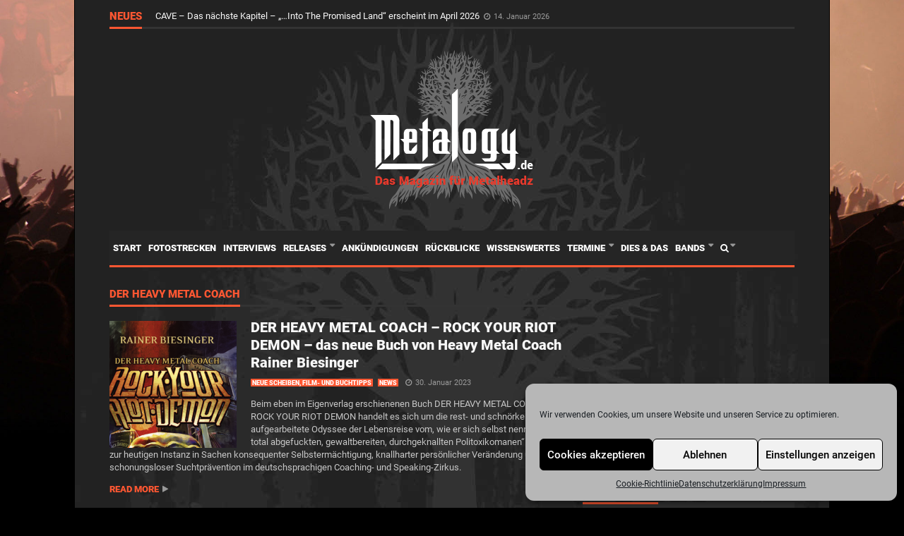

--- FILE ---
content_type: text/html; charset=UTF-8
request_url: https://metalogy.de/tag/der-heavy-metal-coach/
body_size: 19101
content:
<!DOCTYPE html>
<!--[if lt IE 7]>      <html lang="de" class="no-js lt-ie9 lt-ie8 lt-ie7"> <![endif]-->
<!--[if IE 7]>         <html lang="de" class="no-js lt-ie9 lt-ie8"> <![endif]-->
<!--[if IE 8]>         <html lang="de" class="no-js lt-ie9"> <![endif]-->
<!--[if gt IE 8]><!--> <html lang="de" class="no-js"> <!--<![endif]-->

	<!-- BEGIN head -->
	<head>
		<!-- Title -->
		<title>DER HEAVY METAL COACH Archive - Metalogy</title>

        <!-- Meta tags -->
<meta name="google-site-verification" content="48K3UDONMGiBLwM5d6tQSt-jhKcMYaHeG26zIP4iTTM" />
        <meta name="viewport" content="width=device-width, initial-scale=1">
        <meta charset="utf-8">
        <meta http-equiv="X-UA-Compatible" content="IE=edge,chrome=1">

		<link rel="pingback" href="https://metalogy.de/xmlrpc.php" />
                <link rel="shortcut icon" href="https://metalogy.de/wp-content/uploads/goliath/favicon4%20%282%29.ico" />
        		
        
        <!-- if page is content page -->

                <meta property="og:site_name" content="Metalogy" />
        <meta property="og:description" content="Das Magazin für Metalheadz" />
        <meta property="og:type" content="website" />
        <meta property="og:image" content="https://metalogy.de/wp-content/uploads/goliath/Metalogy-Logo-2%20%282%29.png" />  <!--- Google Adsense //--->
     	<script async src="https://pagead2.googlesyndication.com/pagead/js/adsbygoogle.js"></script>
		<script>
		     (adsbygoogle = window.adsbygoogle || []).push({
		          google_ad_client: "ca-pub-9411235740216706",
		          enable_page_level_ads: true
		     });
		</script>
 <!--- Google Adsense //--->
		<!-- Quantcast Choice. Consent Manager Tag v2.0 (for TCF 2.0) -->
<script type="text/javascript" async="true">
(function() {
    var host = window.location.hostname;
    var element = document.createElement('script');
    var firstScript = document.getElementsByTagName('script')[0];
    var url = 'https://quantcast.mgr.consensu.org'
        .concat('/choice/', '6Fv0cGNfc_bw8', '/', host, '/choice.js')
    var uspTries = 0;
    var uspTriesLimit = 3;
    element.async = true;
    element.type = 'text/javascript';
    element.src = url;

    firstScript.parentNode.insertBefore(element, firstScript);

    function makeStub() {
        var TCF_LOCATOR_NAME = '__tcfapiLocator';
        var queue = [];
        var win = window;
        var cmpFrame;

        function addFrame() {
            var doc = win.document;
            var otherCMP = !!(win.frames[TCF_LOCATOR_NAME]);

            if (!otherCMP) {
                if (doc.body) {
                    var iframe = doc.createElement('iframe');

                    iframe.style.cssText = 'display:none';
                    iframe.name = TCF_LOCATOR_NAME;
                    doc.body.appendChild(iframe);
                } else {
                    setTimeout(addFrame, 5);
                }
            }
            return !otherCMP;
        }

        function tcfAPIHandler() {
            var gdprApplies;
            var args = arguments;

            if (!args.length) {
                return queue;
            } else if (args[0] === 'setGdprApplies') {
                if (
                    args.length > 3 &&
                    args[2] === 2 &&
                    typeof args[3] === 'boolean'
                ) {
                    gdprApplies = args[3];
                    if (typeof args[2] === 'function') {
                        args[2]('set', true);
                    }
                }
            } else if (args[0] === 'ping') {
                var retr = {
                    gdprApplies: gdprApplies,
                    cmpLoaded: false,
                    cmpStatus: 'stub'
                };

                if (typeof args[2] === 'function') {
                    args[2](retr);
                }
            } else {
                queue.push(args);
            }
        }

        function postMessageEventHandler(event) {
            var msgIsString = typeof event.data === 'string';
            var json = {};

            try {
                if (msgIsString) {
                    json = JSON.parse(event.data);
                } else {
                    json = event.data;
                }
            } catch (ignore) {}

            var payload = json.__tcfapiCall;

            if (payload) {
                window.__tcfapi(
                    payload.command,
                    payload.version,
                    function(retValue, success) {
                        var returnMsg = {
                            __tcfapiReturn: {
                                returnValue: retValue,
                                success: success,
                                callId: payload.callId
                            }
                        };
                        if (msgIsString) {
                            returnMsg = JSON.stringify(returnMsg);
                        }
                        event.source.postMessage(returnMsg, '*');
                    },
                    payload.parameter
                );
            }
        }

        while (win) {
            try {
                if (win.frames[TCF_LOCATOR_NAME]) {
                    cmpFrame = win;
                    break;
                }
            } catch (ignore) {}

            if (win === window.top) {
                break;
            }
            win = win.parent;
        }
        if (!cmpFrame) {
            addFrame();
            win.__tcfapi = tcfAPIHandler;
            win.addEventListener('message', postMessageEventHandler, false);
        }
    };

    if (typeof module !== 'undefined') {
        module.exports = makeStub;
    } else {
        makeStub();
    }

    var uspStubFunction = function() {
        var arg = arguments;
        if (typeof window.__uspapi !== uspStubFunction) {
            setTimeout(function() {
                if (typeof window.__uspapi !== 'undefined') {
                    window.__uspapi.apply(window.__uspapi, arg);
                }
            }, 500);
        }
    };

    var checkIfUspIsReady = function() {
        uspTries++;
        if (window.__uspapi === uspStubFunction && uspTries < uspTriesLimit) {
            console.warn('USP is not accessible');
        } else {
            clearInterval(uspInterval);
        }
    };

    if (typeof window.__uspapi === 'undefined') {
        window.__uspapi = uspStubFunction;
        var uspInterval = setInterval(checkIfUspIsReady, 6000);
    }
})();
</script>
<!-- End Quantcast Choice. Consent Manager Tag v2.0 (for TCF 2.0) -->



        <meta name='robots' content='index, follow, max-image-preview:large, max-snippet:-1, max-video-preview:-1' />

	<!-- This site is optimized with the Yoast SEO plugin v26.6 - https://yoast.com/wordpress/plugins/seo/ -->
	<link rel="canonical" href="https://metalogy.de/tag/der-heavy-metal-coach/" />
	<meta property="og:locale" content="de_DE" />
	<meta property="og:type" content="article" />
	<meta property="og:title" content="DER HEAVY METAL COACH Archive - Metalogy" />
	<meta property="og:url" content="https://metalogy.de/tag/der-heavy-metal-coach/" />
	<meta property="og:site_name" content="Metalogy" />
	<meta name="twitter:card" content="summary_large_image" />
	<script type="application/ld+json" class="yoast-schema-graph">{"@context":"https://schema.org","@graph":[{"@type":"CollectionPage","@id":"https://metalogy.de/tag/der-heavy-metal-coach/","url":"https://metalogy.de/tag/der-heavy-metal-coach/","name":"DER HEAVY METAL COACH Archive - Metalogy","isPartOf":{"@id":"https://metalogy.de/#website"},"primaryImageOfPage":{"@id":"https://metalogy.de/tag/der-heavy-metal-coach/#primaryimage"},"image":{"@id":"https://metalogy.de/tag/der-heavy-metal-coach/#primaryimage"},"thumbnailUrl":"https://metalogy.de/wp-content/uploads/2023/01/Bildschirmfoto-2023-01-18-um-23.01.44.png","breadcrumb":{"@id":"https://metalogy.de/tag/der-heavy-metal-coach/#breadcrumb"},"inLanguage":"de"},{"@type":"ImageObject","inLanguage":"de","@id":"https://metalogy.de/tag/der-heavy-metal-coach/#primaryimage","url":"https://metalogy.de/wp-content/uploads/2023/01/Bildschirmfoto-2023-01-18-um-23.01.44.png","contentUrl":"https://metalogy.de/wp-content/uploads/2023/01/Bildschirmfoto-2023-01-18-um-23.01.44.png","width":1118,"height":874},{"@type":"BreadcrumbList","@id":"https://metalogy.de/tag/der-heavy-metal-coach/#breadcrumb","itemListElement":[{"@type":"ListItem","position":1,"name":"Home","item":"https://metalogy.de/"},{"@type":"ListItem","position":2,"name":"DER HEAVY METAL COACH"}]},{"@type":"WebSite","@id":"https://metalogy.de/#website","url":"https://metalogy.de/","name":"Metalogy","description":"Das Magazin für Metalheadz","potentialAction":[{"@type":"SearchAction","target":{"@type":"EntryPoint","urlTemplate":"https://metalogy.de/?s={search_term_string}"},"query-input":{"@type":"PropertyValueSpecification","valueRequired":true,"valueName":"search_term_string"}}],"inLanguage":"de"}]}</script>
	<!-- / Yoast SEO plugin. -->


<link rel="alternate" type="application/rss+xml" title="Metalogy &raquo; Feed" href="https://metalogy.de/feed/" />
<link rel="alternate" type="application/rss+xml" title="Metalogy &raquo; Kommentar-Feed" href="https://metalogy.de/comments/feed/" />
<link rel="alternate" type="application/rss+xml" title="Metalogy &raquo; DER HEAVY METAL COACH Schlagwort-Feed" href="https://metalogy.de/tag/der-heavy-metal-coach/feed/" />
<style id='wp-img-auto-sizes-contain-inline-css' type='text/css'>
img:is([sizes=auto i],[sizes^="auto," i]){contain-intrinsic-size:3000px 1500px}
/*# sourceURL=wp-img-auto-sizes-contain-inline-css */
</style>
<link rel='stylesheet' id='envira-tags-tags-frontend-css' href='https://metalogy.de/wp-content/plugins/envira-tags/assets/css/frontend.css?ver=1.13.1' type='text/css' media='all' />
<style id='wp-emoji-styles-inline-css' type='text/css'>

	img.wp-smiley, img.emoji {
		display: inline !important;
		border: none !important;
		box-shadow: none !important;
		height: 1em !important;
		width: 1em !important;
		margin: 0 0.07em !important;
		vertical-align: -0.1em !important;
		background: none !important;
		padding: 0 !important;
	}
/*# sourceURL=wp-emoji-styles-inline-css */
</style>
<link rel='stylesheet' id='wp-block-library-css' href='https://metalogy.de/wp-includes/css/dist/block-library/style.min.css?ver=6.9' type='text/css' media='all' />
<style id='global-styles-inline-css' type='text/css'>
:root{--wp--preset--aspect-ratio--square: 1;--wp--preset--aspect-ratio--4-3: 4/3;--wp--preset--aspect-ratio--3-4: 3/4;--wp--preset--aspect-ratio--3-2: 3/2;--wp--preset--aspect-ratio--2-3: 2/3;--wp--preset--aspect-ratio--16-9: 16/9;--wp--preset--aspect-ratio--9-16: 9/16;--wp--preset--color--black: #000000;--wp--preset--color--cyan-bluish-gray: #abb8c3;--wp--preset--color--white: #ffffff;--wp--preset--color--pale-pink: #f78da7;--wp--preset--color--vivid-red: #cf2e2e;--wp--preset--color--luminous-vivid-orange: #ff6900;--wp--preset--color--luminous-vivid-amber: #fcb900;--wp--preset--color--light-green-cyan: #7bdcb5;--wp--preset--color--vivid-green-cyan: #00d084;--wp--preset--color--pale-cyan-blue: #8ed1fc;--wp--preset--color--vivid-cyan-blue: #0693e3;--wp--preset--color--vivid-purple: #9b51e0;--wp--preset--gradient--vivid-cyan-blue-to-vivid-purple: linear-gradient(135deg,rgb(6,147,227) 0%,rgb(155,81,224) 100%);--wp--preset--gradient--light-green-cyan-to-vivid-green-cyan: linear-gradient(135deg,rgb(122,220,180) 0%,rgb(0,208,130) 100%);--wp--preset--gradient--luminous-vivid-amber-to-luminous-vivid-orange: linear-gradient(135deg,rgb(252,185,0) 0%,rgb(255,105,0) 100%);--wp--preset--gradient--luminous-vivid-orange-to-vivid-red: linear-gradient(135deg,rgb(255,105,0) 0%,rgb(207,46,46) 100%);--wp--preset--gradient--very-light-gray-to-cyan-bluish-gray: linear-gradient(135deg,rgb(238,238,238) 0%,rgb(169,184,195) 100%);--wp--preset--gradient--cool-to-warm-spectrum: linear-gradient(135deg,rgb(74,234,220) 0%,rgb(151,120,209) 20%,rgb(207,42,186) 40%,rgb(238,44,130) 60%,rgb(251,105,98) 80%,rgb(254,248,76) 100%);--wp--preset--gradient--blush-light-purple: linear-gradient(135deg,rgb(255,206,236) 0%,rgb(152,150,240) 100%);--wp--preset--gradient--blush-bordeaux: linear-gradient(135deg,rgb(254,205,165) 0%,rgb(254,45,45) 50%,rgb(107,0,62) 100%);--wp--preset--gradient--luminous-dusk: linear-gradient(135deg,rgb(255,203,112) 0%,rgb(199,81,192) 50%,rgb(65,88,208) 100%);--wp--preset--gradient--pale-ocean: linear-gradient(135deg,rgb(255,245,203) 0%,rgb(182,227,212) 50%,rgb(51,167,181) 100%);--wp--preset--gradient--electric-grass: linear-gradient(135deg,rgb(202,248,128) 0%,rgb(113,206,126) 100%);--wp--preset--gradient--midnight: linear-gradient(135deg,rgb(2,3,129) 0%,rgb(40,116,252) 100%);--wp--preset--font-size--small: 13px;--wp--preset--font-size--medium: 20px;--wp--preset--font-size--large: 36px;--wp--preset--font-size--x-large: 42px;--wp--preset--spacing--20: 0.44rem;--wp--preset--spacing--30: 0.67rem;--wp--preset--spacing--40: 1rem;--wp--preset--spacing--50: 1.5rem;--wp--preset--spacing--60: 2.25rem;--wp--preset--spacing--70: 3.38rem;--wp--preset--spacing--80: 5.06rem;--wp--preset--shadow--natural: 6px 6px 9px rgba(0, 0, 0, 0.2);--wp--preset--shadow--deep: 12px 12px 50px rgba(0, 0, 0, 0.4);--wp--preset--shadow--sharp: 6px 6px 0px rgba(0, 0, 0, 0.2);--wp--preset--shadow--outlined: 6px 6px 0px -3px rgb(255, 255, 255), 6px 6px rgb(0, 0, 0);--wp--preset--shadow--crisp: 6px 6px 0px rgb(0, 0, 0);}:where(.is-layout-flex){gap: 0.5em;}:where(.is-layout-grid){gap: 0.5em;}body .is-layout-flex{display: flex;}.is-layout-flex{flex-wrap: wrap;align-items: center;}.is-layout-flex > :is(*, div){margin: 0;}body .is-layout-grid{display: grid;}.is-layout-grid > :is(*, div){margin: 0;}:where(.wp-block-columns.is-layout-flex){gap: 2em;}:where(.wp-block-columns.is-layout-grid){gap: 2em;}:where(.wp-block-post-template.is-layout-flex){gap: 1.25em;}:where(.wp-block-post-template.is-layout-grid){gap: 1.25em;}.has-black-color{color: var(--wp--preset--color--black) !important;}.has-cyan-bluish-gray-color{color: var(--wp--preset--color--cyan-bluish-gray) !important;}.has-white-color{color: var(--wp--preset--color--white) !important;}.has-pale-pink-color{color: var(--wp--preset--color--pale-pink) !important;}.has-vivid-red-color{color: var(--wp--preset--color--vivid-red) !important;}.has-luminous-vivid-orange-color{color: var(--wp--preset--color--luminous-vivid-orange) !important;}.has-luminous-vivid-amber-color{color: var(--wp--preset--color--luminous-vivid-amber) !important;}.has-light-green-cyan-color{color: var(--wp--preset--color--light-green-cyan) !important;}.has-vivid-green-cyan-color{color: var(--wp--preset--color--vivid-green-cyan) !important;}.has-pale-cyan-blue-color{color: var(--wp--preset--color--pale-cyan-blue) !important;}.has-vivid-cyan-blue-color{color: var(--wp--preset--color--vivid-cyan-blue) !important;}.has-vivid-purple-color{color: var(--wp--preset--color--vivid-purple) !important;}.has-black-background-color{background-color: var(--wp--preset--color--black) !important;}.has-cyan-bluish-gray-background-color{background-color: var(--wp--preset--color--cyan-bluish-gray) !important;}.has-white-background-color{background-color: var(--wp--preset--color--white) !important;}.has-pale-pink-background-color{background-color: var(--wp--preset--color--pale-pink) !important;}.has-vivid-red-background-color{background-color: var(--wp--preset--color--vivid-red) !important;}.has-luminous-vivid-orange-background-color{background-color: var(--wp--preset--color--luminous-vivid-orange) !important;}.has-luminous-vivid-amber-background-color{background-color: var(--wp--preset--color--luminous-vivid-amber) !important;}.has-light-green-cyan-background-color{background-color: var(--wp--preset--color--light-green-cyan) !important;}.has-vivid-green-cyan-background-color{background-color: var(--wp--preset--color--vivid-green-cyan) !important;}.has-pale-cyan-blue-background-color{background-color: var(--wp--preset--color--pale-cyan-blue) !important;}.has-vivid-cyan-blue-background-color{background-color: var(--wp--preset--color--vivid-cyan-blue) !important;}.has-vivid-purple-background-color{background-color: var(--wp--preset--color--vivid-purple) !important;}.has-black-border-color{border-color: var(--wp--preset--color--black) !important;}.has-cyan-bluish-gray-border-color{border-color: var(--wp--preset--color--cyan-bluish-gray) !important;}.has-white-border-color{border-color: var(--wp--preset--color--white) !important;}.has-pale-pink-border-color{border-color: var(--wp--preset--color--pale-pink) !important;}.has-vivid-red-border-color{border-color: var(--wp--preset--color--vivid-red) !important;}.has-luminous-vivid-orange-border-color{border-color: var(--wp--preset--color--luminous-vivid-orange) !important;}.has-luminous-vivid-amber-border-color{border-color: var(--wp--preset--color--luminous-vivid-amber) !important;}.has-light-green-cyan-border-color{border-color: var(--wp--preset--color--light-green-cyan) !important;}.has-vivid-green-cyan-border-color{border-color: var(--wp--preset--color--vivid-green-cyan) !important;}.has-pale-cyan-blue-border-color{border-color: var(--wp--preset--color--pale-cyan-blue) !important;}.has-vivid-cyan-blue-border-color{border-color: var(--wp--preset--color--vivid-cyan-blue) !important;}.has-vivid-purple-border-color{border-color: var(--wp--preset--color--vivid-purple) !important;}.has-vivid-cyan-blue-to-vivid-purple-gradient-background{background: var(--wp--preset--gradient--vivid-cyan-blue-to-vivid-purple) !important;}.has-light-green-cyan-to-vivid-green-cyan-gradient-background{background: var(--wp--preset--gradient--light-green-cyan-to-vivid-green-cyan) !important;}.has-luminous-vivid-amber-to-luminous-vivid-orange-gradient-background{background: var(--wp--preset--gradient--luminous-vivid-amber-to-luminous-vivid-orange) !important;}.has-luminous-vivid-orange-to-vivid-red-gradient-background{background: var(--wp--preset--gradient--luminous-vivid-orange-to-vivid-red) !important;}.has-very-light-gray-to-cyan-bluish-gray-gradient-background{background: var(--wp--preset--gradient--very-light-gray-to-cyan-bluish-gray) !important;}.has-cool-to-warm-spectrum-gradient-background{background: var(--wp--preset--gradient--cool-to-warm-spectrum) !important;}.has-blush-light-purple-gradient-background{background: var(--wp--preset--gradient--blush-light-purple) !important;}.has-blush-bordeaux-gradient-background{background: var(--wp--preset--gradient--blush-bordeaux) !important;}.has-luminous-dusk-gradient-background{background: var(--wp--preset--gradient--luminous-dusk) !important;}.has-pale-ocean-gradient-background{background: var(--wp--preset--gradient--pale-ocean) !important;}.has-electric-grass-gradient-background{background: var(--wp--preset--gradient--electric-grass) !important;}.has-midnight-gradient-background{background: var(--wp--preset--gradient--midnight) !important;}.has-small-font-size{font-size: var(--wp--preset--font-size--small) !important;}.has-medium-font-size{font-size: var(--wp--preset--font-size--medium) !important;}.has-large-font-size{font-size: var(--wp--preset--font-size--large) !important;}.has-x-large-font-size{font-size: var(--wp--preset--font-size--x-large) !important;}
/*# sourceURL=global-styles-inline-css */
</style>

<style id='classic-theme-styles-inline-css' type='text/css'>
/*! This file is auto-generated */
.wp-block-button__link{color:#fff;background-color:#32373c;border-radius:9999px;box-shadow:none;text-decoration:none;padding:calc(.667em + 2px) calc(1.333em + 2px);font-size:1.125em}.wp-block-file__button{background:#32373c;color:#fff;text-decoration:none}
/*# sourceURL=/wp-includes/css/classic-themes.min.css */
</style>
<link rel='stylesheet' id='cm-frontend-css' href='https://metalogy.de/wp-content/plugins/constellation//assets/css/frontend.css?ver=6.9' type='text/css' media='all' />
<link rel='stylesheet' id='contact-form-7-css' href='https://metalogy.de/wp-content/plugins/contact-form-7/includes/css/styles.css?ver=6.1.4' type='text/css' media='all' />
<link rel='stylesheet' id='cmplz-general-css' href='https://metalogy.de/wp-content/plugins/complianz-gdpr/assets/css/cookieblocker.min.css?ver=1767023888' type='text/css' media='all' />
<link rel='stylesheet' id='crp-style-thumbs-grid-css' href='https://metalogy.de/wp-content/plugins/contextual-related-posts/css/thumbs-grid.min.css?ver=4.1.0' type='text/css' media='all' />
<style id='crp-style-thumbs-grid-inline-css' type='text/css'>

			.crp_related.crp-thumbs-grid ul li a.crp_link {
				grid-template-rows: 100px auto;
			}
			.crp_related.crp-thumbs-grid ul {
				grid-template-columns: repeat(auto-fill, minmax(150px, 1fr));
			}
			
/*# sourceURL=crp-style-thumbs-grid-inline-css */
</style>
<link rel='stylesheet' id='plsh-bootstrap-css' href='https://metalogy.de/wp-content/themes/goliath/theme/assets/css/bootstrap.min.css?ver=6.9' type='text/css' media='all' />
<link rel='stylesheet' id='plsh-font-awesome-css' href='https://metalogy.de/wp-content/themes/goliath/theme/assets/css/font-awesome.min.css?ver=6.9' type='text/css' media='all' />
<link rel='stylesheet' id='plsh-main-css' href='https://metalogy.de/wp-content/themes/goliath/theme/assets/css/main.css?ver=6.9' type='text/css' media='all' />
<link rel='stylesheet' id='plsh-tablet-css' href='https://metalogy.de/wp-content/themes/goliath/theme/assets/css/tablet.css?ver=6.9' type='text/css' media='all' />
<link rel='stylesheet' id='plsh-phone-css' href='https://metalogy.de/wp-content/themes/goliath/theme/assets/css/phone.css?ver=6.9' type='text/css' media='all' />
<link rel='stylesheet' id='plsh-woocommerce-css' href='https://metalogy.de/wp-content/themes/goliath/theme/assets/css/woocommerce.css?ver=6.9' type='text/css' media='all' />
<link rel='stylesheet' id='plsh-bbpress-css' href='https://metalogy.de/wp-content/themes/goliath/theme/assets/css/bbpress.css?ver=6.9' type='text/css' media='all' />
<link rel='stylesheet' id='plsh-wordpress_style-css' href='https://metalogy.de/wp-content/themes/goliath/theme/assets/css/wordpress.css?ver=6.9' type='text/css' media='all' />
<link rel='stylesheet' id='plsh-sharrre-css' href='https://metalogy.de/wp-content/themes/goliath/theme/assets/css/sharrre.css?ver=6.9' type='text/css' media='all' />
<link rel='stylesheet' id='plsh-style-css' href='https://metalogy.de/wp-content/themes/goliath-child/style.css?ver=6.9' type='text/css' media='all' />
<script type="text/javascript" src="https://metalogy.de/wp-includes/js/jquery/jquery.min.js?ver=3.7.1" id="jquery-core-js"></script>
<script type="text/javascript" src="https://metalogy.de/wp-includes/js/jquery/jquery-migrate.min.js?ver=3.4.1" id="jquery-migrate-js"></script>
<script type="text/javascript" src="https://metalogy.de/wp-content/themes/goliath/theme/assets/js/vendor/modernizr-2.6.2-respond-1.1.0.min.js?ver=6.9" id="plsh-modernizr-js"></script>
<script></script><link rel="https://api.w.org/" href="https://metalogy.de/wp-json/" /><link rel="alternate" title="JSON" type="application/json" href="https://metalogy.de/wp-json/wp/v2/tags/10641" /><link rel="EditURI" type="application/rsd+xml" title="RSD" href="https://metalogy.de/xmlrpc.php?rsd" />
<meta name="generator" content="WordPress 6.9" />
			<style>.cmplz-hidden {
					display: none !important;
				}</style><style type="text/css">body { background-image:url(https://metalogy.de/wp-content/uploads/2015/01/IMG_1933_kl_2.jpg); }
body { background-color:#000000; }
body { background-repeat:no-repeat; }
body { background-attachment:fixed; }
body:after { background-color:#000000; }
body:after { border-left:1px solid #000000; }
body:after { border-right:1px solid #000000; }
body:after { opacity:1; }
body, .form-control { font-family:Roboto, Arial, sans-serif; }
.header .logo-text { font-family:Roboto, Arial, sans-serif; }
.menu .nav > .menu-item > a, .default-dropdown { font-family:Roboto, Arial, sans-serif; }
.title-default { font-family:Roboto, Arial, sans-serif; }
body { color:#c7c7c7; }
a { color:#f8f8f8; }
.tag-1, .form-control { border:1px solid #333333; }
.tag-1 s, .form-control { border-left:1px solid #333333; }
.panel-default, .slider-tabs .items .item, .widget-tabs .items, .blog-block-1 .post-item, .blog-block-2 .post-item { border-bottom:1px solid #333333; }
.post-1 .overview, .post-1-navbar li a, .post table td, .post table tbody th, .photo-galleries .items, .post table thead th, .widget-content { border-bottom:1px solid #333333; }
.widget-tabs .post-item, .archives .table td, .post-block-1 .post-item, .post-block-2 .post-item, .post-1 .overview .items .row, .comments ul > li, .goliath_archive .items ul li { border-top:1px solid #333333; }
.post-1-navbar { border-top:3px solid #333333; }
@media only screen and (min-width: 768px) and (max-width: 1320px) {.post-1-navbar li a { border-right:1px solid #333333; }
}.read-progress, .search-results .gallery-widget:after, .post-1 .overview .items .rating .content span { background:#333333; }
.title-default { box-shadow:#333333 0 -3px 0 inset; }
.post-block-1 .slider .thumbs { box-shadow:0 -3px 0 #333333 inset; }
.post-1-navbar { box-shadow:0 -1px 0 #333333 inset; }
.copyright { box-shadow:#333333 0 -3px 0 inset; }
.gallery-item-open .thumbs { box-shadow:0 -3px 0 #333333 inset; }
.form-control:focus { border:1px solid #585858; }
.pagination a, .pagination span, .back-to-top, .back-to-top:hover { border-bottom:1px solid #585858!important; }
.slider-tabs .items .item, .widget-tabs .items, .post-1 .overview .items, .widget-content { background:#333333; }
.carousel-control.left, .carousel-control.right { background:#333333; }
.button-1.white, .form-control, .post code, .post pre, .pagination a { background:#444444; }
.form-control { color:#b5b5b5; }
.title-default > a:hover, .title-default > a.active, .title-default .view-all:hover:after, .trending .controls a:hover, .trending .controls a.active, .title-default > span.active { color:#ff5732; }
.title-default > a.active { box-shadow:#ff5732 0 -3px 0 inset; }
.title-default > span.active  { box-shadow:#ff5732 0 -3px 0 inset; }
.back-to-top, .btn-default, .show-more-link:hover:after, .carousel-control { color:#ff5732; }
.tag-default, .stars { background:#ff5732; }
.post-image-sharrre { background:#ff5732; }
.trending .hotness { color:#ff5732; }
.woocommerce .products .star-rating, .woocommerce-page .products .star-rating, .woocommerce .star-rating, .woocommerce-page .star-rating, .woocommerce .widget_price_filter .ui-slider .ui-slider-range, .woocommerce-page .widget_price_filter .ui-slider .ui-slider-range, .woocommerce .widget_layered_nav_filters ul li a, .woocommerce-page .widget_layered_nav_filters ul li a { background-color:#ff5732; }
.woocommerce ul.products li.product a:hover img, .woocommerce-page ul.products li.product a:hover img, .woocommerce .widget_layered_nav_filters ul li a, .woocommerce-page .widget_layered_nav_filters ul li a  { border:1px solid #ff5732; }
footer .title-default > span.active  { color:#ff5732; }
footer .title-default > span.active  { box-shadow:#ff5732 0 -3px 0 inset; }
a:hover, .trending .social a:hover, .legend-default a:hover, .tag-default:hover, .more-link:hover:after, .reply-link:hover:after, .title-default .go-back:hover:after { color:#ff5732; }
.post-1 .post .gallery-widget a:hover, .panel-default .panel-title a, .hotness { color:#ff5732; }
.header .logo-text h2, .menu .nav li > a:hover, .menu .nav li > a:hover:after, .menu .nav .new-stories.new a, .navbar .dropdown.open > a, .navbar .dropdown.open > a:hover { color:#ff5732; }
.navbar .dropdown.open .dropdown-toggle:after, .menu .dropdown-menu .items .item a:hover, .menu .dropdown-menu .sorting a:hover, .menu .dropdown-menu .post-block-1 .post-item h2 a:hover { color:#ff5732; }
.mosaic a:hover, .slider-tabs .post-item-overlay h2 a:hover, .widget-tabs .post-item-overlay .title h2 a:hover, .post-block-1 .post-item-overlay h2 a:hover { color:#ff5732; }
.post-block-2 .post-item-featured-overlay h2 a:hover, .post-block-2 .post-item-overlay .title h2 a:hover, .post-block-3 .post-item-overlay .title h2 a:hover, .blog-block-1 .post-item-overlay h2 a:hover, .blog-block-2 .post-item-overlay h2 a:hover { color:#ff5732; }
.post-1 .post p a, .post-1 .post .gallery-widget a:hover, .post-1-navbar li a:hover:after, .post-1-navbar li.active a, .post-1-navbar li.active a:hover:after { color:#ff5732; }
.post code, .post pre, .about-author .about .social a:hover, .sticky:after, .latest-galleries .gallery-item a:hover, .gallery-item-open .control a:hover, .footer a:hover, .copyright a:hover { color:#ff5732; }
.more-link, .reply-link, .show-more-link, .carousel-control:hover, .carousel-control:active, .pagination .active a, .pagination span,  .comment-reply-link { color:#ff5732!important; }
.button-1 { color:#ff5732; }
.wpb_tabs .wpb_tabs_nav > li.ui-tabs-active > a,  .wpb_accordion .wpb_accordion_wrapper .ui-accordion-header-active a,  .wpb_toggle.wpb_toggle_title_active, .wpb_tour .wpb_tabs_nav li.ui-tabs-active a { color:#ff5732; }
.menu .nav .dropdown-menu li.active > a:hover,  .header .logo-text h2 a, .pagination span, #reply-title a, .comment-reply-link:hover:after, .latest-galleries .carousel-control i, .wpcf7 input[type=submit] { color:#ff5732; }
.back-to-top:hover, .tag-1.active, .tag-1.active:hover span, .carousel-control:hover, .read-progress span, .navbar-wrapper-responsive .bars.open > a, .post-1 .overview .items .rating .content span s { background:#ff5732!important; }
.menu .nav > .active > a, .menu .nav > .active > a:hover, .menu .nav > .active:hover > a, .btn-default:hover, .menu .dropdown-menu .btn-default:hover, .button-1:hover, .button-1.color:hover, .button-1.white:hover { background:#ff5732; }
.post q, blockquote, .post dl { border-left:3px solid #ff5732; }
.post-block-1 .slider .thumbs .active, .post-block-1 .slider .thumbs a:hover, .gallery-item-open .thumbs .active, .gallery-item-open .thumbs a:hover { box-shadow:0 -3px 0 #ff5732 inset; }
.menu .container { box-shadow:#ff5732 0 3px 0; }
.dropdown-menu { box-shadow:rgba(0, 0, 0, 0.2) 0 3px 0 0, #000 0 -1px 0 inset, #ff5732 0 3px 0 inset; }
.wpb_tabs .wpb_tabs_nav > li.ui-tabs-active > a { box-shadow:#ff5732 0 -3px 0 inset; }
.tag-1.active  { border:1px solid #ff5732 !important; }
.navbar-wrapper-responsive .menu .nav .search:after { color:#ff5732 !important; }
.affix .navbar { box-shadow:#ff5732 0 -3px 0 inset; }
.woocommerce #content input.button, .woocommerce #respond input#submit, .woocommerce a.button, .woocommerce button.button, .woocommerce input.button, .woocommerce-page #content input.button, .woocommerce-page #respond input#submit, .woocommerce-page a.button, .woocommerce-page button.button, .woocommerce-page input.button { color:#ff5732; }
.woocommerce #content input.button:hover, .woocommerce #respond input#submit:hover, .woocommerce a.button:hover, .woocommerce button.button:hover, .woocommerce input.button:hover, .woocommerce-page #content input.button:hover, .woocommerce-page #respond input#submit:hover, .woocommerce-page a.button:hover, .woocommerce-page button.button:hover, .woocommerce-page input.button:hover { background-color:#ff5732; }
.woocommerce #content input.button.alt:hover, .woocommerce #respond input#submit.alt:hover, .woocommerce a.button.alt:hover, .woocommerce button.button.alt:hover, .woocommerce input.button.alt:hover, .woocommerce-page #content input.button.alt:hover, .woocommerce-page #respond input#submit.alt:hover, .woocommerce-page a.button.alt:hover, .woocommerce-page button.button.alt:hover, .woocommerce-page input.button.alt:hover { background-color:#ff5732!important; }
.woocommerce #content div.product .woocommerce-tabs ul.tabs li.active, .woocommerce div.product .woocommerce-tabs ul.tabs li.active, .woocommerce-page #content div.product .woocommerce-tabs ul.tabs li.active, .woocommerce-page div.product .woocommerce-tabs ul.tabs li.active { box-shadow:#ff5732 0 -3px 0 inset; }
.woocommerce #content div.product .woocommerce-tabs ul.tabs li.active, .woocommerce div.product .woocommerce-tabs ul.tabs li.active, .woocommerce-page #content div.product .woocommerce-tabs ul.tabs li.active, .woocommerce-page div.product .woocommerce-tabs ul.tabs li.active, .woocommerce-page .cart-collaterals .shipping_calculator h2 a, .woocommerce .addresses .edit, .widget_shopping_cart .total .amount { color:#ff5732; }
.back-to-top, .btn-default { background:#585858; }
.pagination a, .pagination span { background:#585858!important; }
.menu .container, .affix .navbar, .menu .dropdown-menu .btn-default { background:#252525; }
.menu .nav li > a, .menu .dropdown-menu .btn-default { color:#fff; }
.constellation .dropdown-menu { background:#333; }
.navbar-wrapper-responsive .dropdown-menu.full-width  { background:#333; }
.footer { background:#252525; }
.blog-block-2 .post-item-overlay, .post-block-1 .post-item-overlay, .post-block-2 .post-item-overlay, .slider-tabs .post-item-overlay, .widget-tabs .post-item-overlay, .blog-block-1 .post-item-overlay, .post-block-3 .post-item-overlay { background:#252525; }
.blog-block-2 .post-item-overlay, .post-block-1 .post-item-overlay, .post-block-2 .post-item-overlay, .slider-tabs .post-item-overlay, .widget-tabs .post-item-overlay, .blog-block-1 .post-item-overlay, .post-block-3 .post-item-overlay { color:#ffffff; }
.blog-block-2 .post-item-overlay h2 a, .post-block-1 .post-item-overlay h2 a, .post-block-2 .post-item-overlay .title h2 a, .slider-tabs .post-item-overlay h2 a, .widget-tabs .post-item-overlay .title h2 a, .blog-block-1 .post-item-overlay h2 a, .post-block-3 .post-item-overlay .title h2 a, .info-box.success p, .info-box.warning p { color:#ffffff; }
</style>       <!--Customizer CSS--> 
       <style type="text/css">
                  </style> 
       <!--/Customizer CSS -->

       <!-- User css -->
       <style type="text/css">
           .post-1 .post p a {color:#FFF !important;
text-decoration: underline;}
.post-1 .post p a:hover {color: #ff5732 !important;}       </style>
       <!--/User CSS -->

       <!-- User JS -->
       <script type="text/javascript">
           var _paq = window._paq = window._paq || [];
  /* tracker methods like "setCustomDimension" should be called before "trackPageView" */
  _paq.push(["setDocumentTitle", document.domain + "/" + document.title]);
  _paq.push(["setCookieDomain", "*.metalogy.de"]);
  _paq.push(["setDomains", ["*.metalogy.de"]]);
  _paq.push(['trackPageView']);
  _paq.push(['enableLinkTracking']);
  (function() {
    var u="//matomo.thesurface.de/";
    _paq.push(['setTrackerUrl', u+'matomo.php']);
    _paq.push(['setSiteId', '2']);
    var d=document, g=d.createElement('script'), s=d.getElementsByTagName('script')[0];
    g.async=true; g.src=u+'matomo.js'; s.parentNode.insertBefore(g,s);
  })();       </script>
       <!--/User JS -->


       <!-- Javascript settings -->
       <script type="text/javascript">
            var plsh_settings = new Object();
       </script>
       <!-- Javascript settings -->

       <meta name="generator" content="Planetshine - Goliath - 1"><meta name="generator" content="Powered by WPBakery Page Builder - drag and drop page builder for WordPress."/>
<noscript><style> .wpb_animate_when_almost_visible { opacity: 1; }</style></noscript>	</head>
    	<body data-cmplz=1 class="archive tag tag-der-heavy-metal-coach tag-10641 wp-theme-goliath wp-child-theme-goliath-child preload wpb-js-composer js-comp-ver-8.7.2 vc_responsive">
		<!--<div id="skyscraper-left"></div>-->
		<!--<div id="skyscraper-right"></div>-->
		<!--<div class="customwrapper">-->
            

            <!-- Trending -->
        <div class="container trending">
            <div class="title-default">
                <a href="#" class="active">Neues</a>
                <div class="controls">
                    <a href="#" id="ticker-prev" class="prev"><i class="fa fa-caret-up"></i></a>
                    <a href="#" id="ticker-next" class="next"><i class="fa fa-caret-down"></i></a>
                    <a href="#" class="pause"><i class="fa fa-pause"></i></a>
                </div>
            </div>
            <div class="items-wrapper">
                <ul id="newsticker" class="items newsticker cycle-slideshow"
                    data-index="1"
                    data-cycle-slides="> li"
                    data-cycle-auto-height="calc"
                    data-cycle-paused="false"                                 
                    data-cycle-speed="500"
                    data-cycle-next="#ticker-next"
                    data-cycle-prev="#ticker-prev"
                    data-cycle-fx="scrollVert"
                    data-cycle-log="false"
                    data-cycle-pause-on-hover="true"
                    data-cycle-timeout="2000">
                                                <li class="item">
                                <a href="https://metalogy.de/canvas-of-silence-zwischen-stille-und-sturm-ein-neuer-abschnitt-im-progressiven-metal-as-the-world-tree-fell/">
                                                                        
                                    Canvas Of Silence – Zwischen Stille und Sturm – Ein neuer Abschnitt im progressiven Metal &#8222;As The World Tree Fell&#8220;                                </a>
                                <span class="legend-default"><i class="fa fa-clock-o"></i>15. Januar 2026</span>
                                                            </li>
                                                    <li class="item">
                                <a href="https://metalogy.de/cave-das-naechste-kapitel-into-the-promised-land-erscheint-im-april-2026/">
                                                                        
                                    CAVE – Das nächste Kapitel – „…Into The Promised Land“ erscheint im April 2026                                </a>
                                <span class="legend-default"><i class="fa fa-clock-o"></i>14. Januar 2026</span>
                                                            </li>
                                                    <li class="item">
                                <a href="https://metalogy.de/malmoes-electro-punk-aufstand-the-guilt-kuendigen-neues-album-und-naked-rat-tour-2026-an/">
                                                                        
                                    Malmös Electro-Punk-Aufstand – The Guilt kündigen neues Album und „Naked Rat Tour“ 2026 an                                </a>
                                <span class="legend-default"><i class="fa fa-clock-o"></i>13. Januar 2026</span>
                                                            </li>
                                                    <li class="item">
                                <a href="https://metalogy.de/40-jahre-bier-thrash-und-frankfurter-wahnsinn-mit-tankard-pertness-und-prestige-fotostrecke-und-nachbericht/">
                                                                        
                                    Tankard feiern 44 Jahre Bier, Thrash und Frankfurter Wahnsinn mit Pertness und Prestige – FOTOSTRECKE und Nachbericht                                </a>
                                <span class="legend-default"><i class="fa fa-clock-o"></i>10. Januar 2026</span>
                                                            </li>
                                                    <li class="item">
                                <a href="https://metalogy.de/alter-bridge-mit-achtem-studioalbum-alter-bridge/">
                                                                        
                                    ALTER BRIDGE mit achtem Studioalbum &#8222;Alter Bridge&#8220;                                </a>
                                <span class="legend-default"><i class="fa fa-clock-o"></i>7. Januar 2026</span>
                                                            </li>
                                                    <li class="item">
                                <a href="https://metalogy.de/beyond-the-black-break-the-silence/">
                                                                        
                                    Beyond The Black – Break The Silence                                </a>
                                <span class="legend-default"><i class="fa fa-clock-o"></i>6. Januar 2026</span>
                                                            </li>
                                                    <li class="item">
                                <a href="https://metalogy.de/verlosung-2-tickets-fuer-the-other-im-nachtleben-frankfurt-am-30-1/">
                                                                        
                                    VERLOSUNG: 2 Tickets für THE OTHER im Nachtleben Frankfurt am 30.1.                                </a>
                                <span class="legend-default"><i class="fa fa-clock-o"></i>4. Januar 2026</span>
                                                            </li>
                                                    <li class="item">
                                <a href="https://metalogy.de/vandor-mit-neuem-album-the-ember-eye-part-2-the-portal-of-truth-im-gepaeck/">
                                                                        
                                    VANDOR mit neuem Album &#8222;The Ember Eye Part 2: The Portal of Truth&#8220; im Gepäck                                </a>
                                <span class="legend-default"><i class="fa fa-clock-o"></i>3. Januar 2026</span>
                                                            </li>
                                                    <li class="item">
                                <a href="https://metalogy.de/moonlit-masquerade-nick-laytons-episches-all-star-projekt-veroeffentlicht-erste-ep-wreckage/">
                                                                        
                                    MOONLIT MASQUERADE – Nick Laytons episches All-Star-Projekt veröffentlicht erste EP „Wreckage“                                </a>
                                <span class="legend-default"><i class="fa fa-clock-o"></i>2. Januar 2026</span>
                                                            </li>
                                                    <li class="item">
                                <a href="https://metalogy.de/dune-mit-neuer-ep-years-of-chains-eine-reise-durch-dunkelheit-trauma-und-musikalische-wut/">
                                                                        
                                    DUNE mit neuer EP „Years of Chains“ – eine Reise durch Dunkelheit, Trauma und musikalische Wut                                </a>
                                <span class="legend-default"><i class="fa fa-clock-o"></i>1. Januar 2026</span>
                                                            </li>
                                        </ul>
            </div>
            <div class="social">
                            </div>
        </div>
    
<!-- Header -->
<header class="container header">
    
            <div class="logo-image">
            <a href="https://metalogy.de/"><img src="https://metalogy.de/wp-content/uploads/goliath/Metalogy-Logo-2%20%282%29.png" alt="Metalogy.de - Das Magazin für Metalheadz"></a>
        </div>
        
    </header>

<!-- Menu responsive -->
<div class="navbar-wrapper navbar-wrapper-responsive">
    <div class="navbar navbar-default menu">
        <div class="container">
            <ul class="nav">
                <li class="active">
                    
                </li>
                <li class="dropdown bars">
                    <a href="#" class="dropdown-toggle" data-toggle="dropdown"><i class="fa fa-bars"></i></a>
                    
                    <div class="dropdown-menu full-width mobile-menu"><ul id="mobile-menu" class=""><li id="menu-item-27" class="menu-item menu-item-type-post_type menu-item-object-page menu-item-home menu-item-27"><a href="https://metalogy.de/">Start</a></li>
<li id="menu-item-2349" class="menu-item menu-item-type-taxonomy menu-item-object-category menu-item-2349"><a href="https://metalogy.de/category/fotostrecken/">Fotostrecken</a></li>
<li id="menu-item-13914" class="menu-item menu-item-type-taxonomy menu-item-object-category menu-item-13914"><a href="https://metalogy.de/category/interviews/">Interviews</a></li>
<li id="menu-item-35" class="menu-item menu-item-type-taxonomy menu-item-object-category menu-item-has-children menu-item-35"><a href="https://metalogy.de/category/neue-scheiben-film-und-buchtipps/">Releases</a>
<ul class="sub-menu">
	<li id="menu-item-2919" class="menu-item menu-item-type-taxonomy menu-item-object-category menu-item-2919"><a href="https://metalogy.de/category/neue-scheiben-film-und-buchtipps/">Neue Scheiben, Film- und Buchtipps</a></li>
	<li id="menu-item-2423" class="menu-item menu-item-type-taxonomy menu-item-object-category menu-item-2423"><a href="https://metalogy.de/category/newcomer/">NEWCOMER</a></li>
</ul>
</li>
<li id="menu-item-61" class="menu-item menu-item-type-taxonomy menu-item-object-category menu-item-61"><a href="https://metalogy.de/category/ankuendigungen/">Ankündigungen</a></li>
<li id="menu-item-34" class="menu-item menu-item-type-taxonomy menu-item-object-category menu-item-34"><a href="https://metalogy.de/category/reviews/">Rückblicke</a></li>
<li id="menu-item-53" class="menu-item menu-item-type-taxonomy menu-item-object-category menu-item-53"><a href="https://metalogy.de/category/wissenswertes/">Wissenswertes</a></li>
<li id="menu-item-961" class="menu-item menu-item-type-post_type menu-item-object-page menu-item-has-children menu-item-961"><a href="https://metalogy.de/events-gigs/">Termine</a>
<ul class="sub-menu">
	<li id="menu-item-8076" class="menu-item menu-item-type-post_type menu-item-object-page menu-item-8076"><a href="https://metalogy.de/events-gigs/">Konzerte Rhein Main Gebiet</a></li>
	<li id="menu-item-9602" class="menu-item menu-item-type-post_type menu-item-object-page menu-item-9602"><a href="https://metalogy.de/tourtermine-von-bands/">Tourtermine Bands</a></li>
	<li id="menu-item-9609" class="menu-item menu-item-type-post_type menu-item-object-page menu-item-9609"><a href="https://metalogy.de/konzerte-deutschland-oesterreich-und-schweiz/">Konzerte Deutschland, Österreich und Schweiz</a></li>
</ul>
</li>
<li id="menu-item-6442" class="menu-item menu-item-type-taxonomy menu-item-object-category menu-item-6442"><a href="https://metalogy.de/category/dies-und-das/">Dies &#038; Das</a></li>
<li id="menu-item-31097" class="menu-item menu-item-type-taxonomy menu-item-object-category menu-item-has-children menu-item-31097"><a href="https://metalogy.de/category/bands/">Bands</a>
<ul class="sub-menu">
	<li id="menu-item-46765" class="menu-item menu-item-type-post_type menu-item-object-page menu-item-46765"><a href="https://metalogy.de/jensen/">JENSEN</a></li>
	<li id="menu-item-17976" class="menu-item menu-item-type-post_type menu-item-object-page menu-item-17976"><a href="https://metalogy.de/bandprofil-tarchon-fist-2/">TARCHON FIST</a></li>
	<li id="menu-item-31098" class="menu-item menu-item-type-post_type menu-item-object-page menu-item-31098"><a href="https://metalogy.de/bandprofil-third-wave/">Third Wave</a></li>
	<li id="menu-item-18995" class="menu-item menu-item-type-post_type menu-item-object-page menu-item-18995"><a href="https://metalogy.de/tortuga/">TORTUGA</a></li>
</ul>
</li>
</ul></div>                </li>
                
                                
                                <li class="dropdown search">
                    
                    <form method="get" action="https://metalogy.de/">
                        <input type="text" name="s" class="form-control" placeholder="search here" />
                    </form>
                    
                    <a href="#" class="dropdown-toggle" data-toggle="dropdown"><i class="fa fa-search"></i></a>
                </li>
                                
            </ul>
        </div>
    </div>
</div>

<!-- Menu -->
<div class="navbar-wrapper">
    <div class="navbar navbar-default menu">
        <div class="container">
            <div class="default-menu"><ul id="menu-primary" class="nav"><li class="menu-item menu-item-type-post_type menu-item-object-page menu-item-home menu-item-27"><a title="Start" href="https://metalogy.de/">Start</a></li>
<li class="menu-item menu-item-type-taxonomy menu-item-object-category menu-item-2349"><a title="Fotostrecken" href="https://metalogy.de/category/fotostrecken/">Fotostrecken</a></li>
<li class="menu-item menu-item-type-taxonomy menu-item-object-category menu-item-13914"><a title="Interviews" href="https://metalogy.de/category/interviews/">Interviews</a></li>
<li class="menu-item menu-item-type-taxonomy menu-item-object-category menu-item-has-children menu-item-35 dropdown"><a title="Releases" href="https://metalogy.de/category/neue-scheiben-film-und-buchtipps/" class="dropdown-toggle" aria-haspopup="true">Releases <span class="caret"></span></a>
<div class="dropdown-menu default-dropdown"><ul role="menu" >
	<li class="menu-item menu-item-type-taxonomy menu-item-object-category menu-item-2919"><a title="Neue Scheiben, Film- und Buchtipps" href="https://metalogy.de/category/neue-scheiben-film-und-buchtipps/">Neue Scheiben, Film- und Buchtipps</a></li>
	<li class="menu-item menu-item-type-taxonomy menu-item-object-category menu-item-2423"><a title="NEWCOMER" href="https://metalogy.de/category/newcomer/">NEWCOMER</a></li>
</ul></div>
</li>
<li class="menu-item menu-item-type-taxonomy menu-item-object-category menu-item-61"><a title="Ankündigungen" href="https://metalogy.de/category/ankuendigungen/">Ankündigungen</a></li>
<li class="menu-item menu-item-type-taxonomy menu-item-object-category menu-item-34"><a title="Rückblicke" href="https://metalogy.de/category/reviews/">Rückblicke</a></li>
<li class="menu-item menu-item-type-taxonomy menu-item-object-category menu-item-53"><a title="Wissenswertes" href="https://metalogy.de/category/wissenswertes/">Wissenswertes</a></li>
<li class="menu-item menu-item-type-post_type menu-item-object-page menu-item-has-children menu-item-961 dropdown"><a title="Termine" href="https://metalogy.de/events-gigs/" class="dropdown-toggle" aria-haspopup="true">Termine <span class="caret"></span></a>
<div class="dropdown-menu default-dropdown"><ul role="menu" >
	<li class="menu-item menu-item-type-post_type menu-item-object-page menu-item-8076"><a title="Konzerte Rhein Main Gebiet" href="https://metalogy.de/events-gigs/">Konzerte Rhein Main Gebiet</a></li>
	<li class="menu-item menu-item-type-post_type menu-item-object-page menu-item-9602"><a title="Tourtermine Bands" href="https://metalogy.de/tourtermine-von-bands/">Tourtermine Bands</a></li>
	<li class="menu-item menu-item-type-post_type menu-item-object-page menu-item-9609"><a title="Konzerte Deutschland, Österreich und Schweiz" href="https://metalogy.de/konzerte-deutschland-oesterreich-und-schweiz/">Konzerte Deutschland, Österreich und Schweiz</a></li>
</ul></div>
</li>
<li class="menu-item menu-item-type-taxonomy menu-item-object-category menu-item-6442"><a title="Dies &amp; Das" href="https://metalogy.de/category/dies-und-das/">Dies &#038; Das</a></li>
<li class="menu-item menu-item-type-taxonomy menu-item-object-category menu-item-has-children menu-item-31097 dropdown"><a title="Bands" href="https://metalogy.de/category/bands/" class="dropdown-toggle" aria-haspopup="true">Bands <span class="caret"></span></a>
<div class="dropdown-menu default-dropdown"><ul role="menu" >
	<li class="menu-item menu-item-type-post_type menu-item-object-page menu-item-46765"><a title="JENSEN" href="https://metalogy.de/jensen/">JENSEN</a></li>
	<li class="menu-item menu-item-type-post_type menu-item-object-page menu-item-17976"><a title="TARCHON FIST" href="https://metalogy.de/bandprofil-tarchon-fist-2/">TARCHON FIST</a></li>
	<li class="menu-item menu-item-type-post_type menu-item-object-page menu-item-31098"><a title="Third Wave" href="https://metalogy.de/bandprofil-third-wave/">Third Wave</a></li>
	<li class="menu-item menu-item-type-post_type menu-item-object-page menu-item-18995"><a title="TORTUGA" href="https://metalogy.de/tortuga/">TORTUGA</a></li>
</ul></div>
</li>
</ul></div>                            <ul class="nav secondary-menu">
                                        <li class="menu-item menu-item-type-custom menu-item-object-custom dropdown search">
                        <form method="get" action="https://metalogy.de/" class="search">
	<input type="text" name="s" class="form-control" placeholder="search here" />
</form>                        <a href="#" data-toggle="dropdown" data-hover="dropdown" class="dropdown-toggle disabled" aria-haspopup="true"><i class="fa fa-search"></i></a>
                    </li>
                                        
                    <li class="menu-item menu-item-type-custom menu-item-object-custom menu-spacer"></li>
                                    </ul>
                    </div>
    </div>
</div>
	<!-- Homepage content -->
    <div class="container homepage-content">
                
        <div class="main-content-column-1 left">
                         
            <!-- Blog list 1 -->
            <div class="blog-block-1">
                <div class="title-default">
                    <a href="" class="active">DER HEAVY METAL COACH</a>
                </div>
                <div class="items">
                            <div class="post-item post-46425 post type-post status-publish format-standard has-post-thumbnail hentry category-neue-scheiben-film-und-buchtipps category-news tag-buch tag-der-heavy-metal-coach tag-der-heavy-metal-coach-rock-your-riot-demon tag-rainer-biesinger tag-rock-your-riot-demon">
                            <div class="image">
					                    <a href="https://metalogy.de/der-heavy-metal-coach-rock-your-riot-demon-das-neue-buch-von-heavy-metal-coach-rainer-biesinger/"><img src="https://metalogy.de/wp-content/uploads/2023/01/Bildschirmfoto-2023-01-18-um-23.01.44-180x180.png" alt="DER HEAVY METAL COACH – ROCK YOUR RIOT DEMON – das neue Buch von Heavy Metal Coach Rainer Biesinger"/></a>
                </div>
                            <div class="title">
                <h2>
                    <a href="https://metalogy.de/der-heavy-metal-coach-rock-your-riot-demon-das-neue-buch-von-heavy-metal-coach-rainer-biesinger/">DER HEAVY METAL COACH – ROCK YOUR RIOT DEMON – das neue Buch von Heavy Metal Coach Rainer Biesinger</a>
                                    </h2>
                <p>
    <a href="https://metalogy.de/category/neue-scheiben-film-und-buchtipps/" title="Neue Scheiben, Film- und Buchtipps" class="tag-default">Neue Scheiben, Film- und Buchtipps</a><a href="https://metalogy.de/category/news/" title="News" class="tag-default">News</a>
    <span class="legend-default">
        <i class="fa fa-clock-o"></i><span class="updated" >30. Januar 2023</span>
            </span>
</p>
            </div>
            <div class="intro">
                <p>Beim eben im Eigenverlag erschienenen Buch DER HEAVY METAL COACH – ROCK YOUR RIOT DEMON handelt es sich um die rest- und schnörkellos aufgearbeitete Odyssee der Lebensreise vom, wie er sich selbst nennt: &#8222;einst total abgefuckten, gewaltbereiten, durchgeknallten Politoxikomanen&#8220; bis hin zur heutigen Instanz in Sachen konsequenter Selbstermächtigung, knallharter persönlicher Veränderung und schonungsloser Suchtprävention im deutschsprachigen Coaching- und Speaking-Zirkus.</p>
                <a href="https://metalogy.de/der-heavy-metal-coach-rock-your-riot-demon-das-neue-buch-von-heavy-metal-coach-rainer-biesinger/" class="more-link">Read more</a>
            </div>
        </div>
                    </div>
            </div>
            
                        
            <div class="banner-468x60 "><div id="40636-28"><script src="//ads.themoneytizer.com/s/gen.js?type=28"></script><script src="//ads.themoneytizer.com/s/requestform.js?siteId=40636&formatId=28"></script></div></div>            
        </div>

        <!-- Sidebar -->
<div class="main-sidebar right">

                <div id="goliath_sidebar_banner-5" class="sidebar-item clearfix goliath_sidebar_banner">
                <div class="banner-300x250">
                    <div id="40636-19"><script src="//ads.themoneytizer.com/s/gen.js?type=19"></script><script src="//ads.themoneytizer.com/s/requestform.js?siteId=40636&formatId=19"></script></div>    
                </div>

                </div> <!-- After widget close div -->
                        <div id="goliath_recent_posts-2" class="sidebar-item clearfix recent-posts">        
            <!-- Latest reviews -->
            <div class="widget-tabs mobile">

                <div class="title-default">
                    <a href="/" class="active">Lastest News</a>
                    <a href="/" class="view-all">View all</a>
                </div>

                
                <div class="items">
                    <div class="post-item" data-overlay="1" data-overlay-excerpt="Progressiver Metal mit Gefühl, Tiefe und starker Frauenstimme – Canvas Of Silence aus Finnland schlagen mit einer neuen Version..." data-overlay-url="https://metalogy.de/canvas-of-silence-zwischen-stille-und-sturm-ein-neuer-abschnitt-im-progressiven-metal-as-the-world-tree-fell/">
                    <div class="inner-wrapper">
                    <div class="title-image-row">
                        <div class="image">
                                                        <a href="https://metalogy.de/canvas-of-silence-zwischen-stille-und-sturm-ein-neuer-abschnitt-im-progressiven-metal-as-the-world-tree-fell/"><img src="https://metalogyimages.s3-accelerate.amazonaws.com/2026/01/CoS-As-the-World-Tree-Fell-Album-Artwork-FRONT-70x70.jpg" alt="Canvas Of Silence – Zwischen Stille und Sturm – Ein neuer Abschnitt im progressiven Metal &#8222;As The World Tree Fell&#8220;"/></a>
                        </div>
                        <div class="title">
                            <h2>
                                <a href="https://metalogy.de/canvas-of-silence-zwischen-stille-und-sturm-ein-neuer-abschnitt-im-progressiven-metal-as-the-world-tree-fell/">Canvas Of Silence – Zwischen Stille und Sturm – Ein neuer Abschnitt im progressiven Metal &#8222;As The World Tree Fell&#8220;</a>
                                                            </h2>
                            <p>
    <a href="https://metalogy.de/category/neue-scheiben-film-und-buchtipps/" title="Neue Scheiben, Film- und Buchtipps" class="tag-default">Neue Scheiben, Film- und Buchtipps</a>
    <span class="legend-default">
        <i class="fa fa-clock-o"></i>Jan. 15, 2026            </span>
</p>                        </div>
                    </div>
                </div>
                
</div><div class="post-item" data-overlay="1" data-overlay-excerpt="Tradition trifft Zukunft – CAVE schlagen mit ihrem zweiten Album &quot;...Into The Promised Land&quot; ein neues Kapitel auf. Mit..." data-overlay-url="https://metalogy.de/cave-das-naechste-kapitel-into-the-promised-land-erscheint-im-april-2026/">
                    <div class="inner-wrapper">
                    <div class="title-image-row">
                        <div class="image">
                                                        <a href="https://metalogy.de/cave-das-naechste-kapitel-into-the-promised-land-erscheint-im-april-2026/"><img src="https://metalogyimages.s3-accelerate.amazonaws.com/2026/01/397904-70x70.jpg" alt="CAVE – Das nächste Kapitel – „…Into The Promised Land“ erscheint im April 2026"/></a>
                        </div>
                        <div class="title">
                            <h2>
                                <a href="https://metalogy.de/cave-das-naechste-kapitel-into-the-promised-land-erscheint-im-april-2026/">CAVE – Das nächste Kapitel – „…Into The Promised Land“ erscheint im April 2026</a>
                                                            </h2>
                            <p>
    <a href="https://metalogy.de/category/neue-scheiben-film-und-buchtipps/" title="Neue Scheiben, Film- und Buchtipps" class="tag-default">Neue Scheiben, Film- und Buchtipps</a>
    <span class="legend-default">
        <i class="fa fa-clock-o"></i>Jan. 14, 2026            </span>
</p>                        </div>
                    </div>
                </div>
                
</div><div class="post-item" data-overlay="1" data-overlay-excerpt="Elektropunk, Riot-Goth und schonungslose Emotionen – Das schwedische Duo The Guilt meldet sich mit neuem Album  zurück. Naked Rat..." data-overlay-url="https://metalogy.de/malmoes-electro-punk-aufstand-the-guilt-kuendigen-neues-album-und-naked-rat-tour-2026-an/">
                    <div class="inner-wrapper">
                    <div class="title-image-row">
                        <div class="image">
                                                        <a href="https://metalogy.de/malmoes-electro-punk-aufstand-the-guilt-kuendigen-neues-album-und-naked-rat-tour-2026-an/"><img src="https://metalogyimages.s3-accelerate.amazonaws.com/2026/01/822638-70x70.jpg" alt="Malmös Electro-Punk-Aufstand – The Guilt kündigen neues Album und „Naked Rat Tour“ 2026 an"/></a>
                        </div>
                        <div class="title">
                            <h2>
                                <a href="https://metalogy.de/malmoes-electro-punk-aufstand-the-guilt-kuendigen-neues-album-und-naked-rat-tour-2026-an/">Malmös Electro-Punk-Aufstand – The Guilt kündigen neues Album und „Naked Rat Tour“ 2026 an</a>
                                                            </h2>
                            <p>
    <a href="https://metalogy.de/category/neue-scheiben-film-und-buchtipps/" title="Neue Scheiben, Film- und Buchtipps" class="tag-default">Neue Scheiben, Film- und Buchtipps</a>
    <span class="legend-default">
        <i class="fa fa-clock-o"></i>Jan. 13, 2026            </span>
</p>                        </div>
                    </div>
                </div>
                
</div><div class="post-item" data-overlay="1" data-overlay-excerpt="44 Jahre Tankard treffen auf 50 Jahre Batschkapp: In Frankfurt feierten lebende Thrash-Fossile in einer Venue mit Geschichte. Mit..." data-overlay-url="https://metalogy.de/40-jahre-bier-thrash-und-frankfurter-wahnsinn-mit-tankard-pertness-und-prestige-fotostrecke-und-nachbericht/">
                    <div class="inner-wrapper">
                    <div class="title-image-row">
                        <div class="image">
                                                        <a href="https://metalogy.de/40-jahre-bier-thrash-und-frankfurter-wahnsinn-mit-tankard-pertness-und-prestige-fotostrecke-und-nachbericht/"><img src="https://metalogyimages.s3-accelerate.amazonaws.com/2026/01/TANKARD_Batschkapp_2026_Polwin-Plass_087-70x70.jpg" alt="Tankard feiern 44 Jahre Bier, Thrash und Frankfurter Wahnsinn mit Pertness und Prestige – FOTOSTRECKE und Nachbericht"/></a>
                        </div>
                        <div class="title">
                            <h2>
                                <a href="https://metalogy.de/40-jahre-bier-thrash-und-frankfurter-wahnsinn-mit-tankard-pertness-und-prestige-fotostrecke-und-nachbericht/">Tankard feiern 44 Jahre Bier, Thrash und Frankfurter Wahnsinn mit Pertness und Prestige – FOTOSTRECKE und Nachbericht</a>
                                                            </h2>
                            <p>
    <a href="https://metalogy.de/category/news/" title="News" class="tag-default">News</a>
    <span class="legend-default">
        <i class="fa fa-clock-o"></i>Jan. 10, 2026            </span>
</p>                        </div>
                    </div>
                </div>
                
</div><div class="post-item" data-overlay="1" data-overlay-excerpt="ALTER BRIDGE melden sich zurück – kraftvoller, epischer und emotionaler denn je. Mit ihrem achten Studioalbum „Alter Bridge“ setzen..." data-overlay-url="https://metalogy.de/alter-bridge-mit-achtem-studioalbum-alter-bridge/">
                    <div class="inner-wrapper">
                    <div class="title-image-row">
                        <div class="image">
                                                        <a href="https://metalogy.de/alter-bridge-mit-achtem-studioalbum-alter-bridge/"><img src="https://metalogyimages.s3-accelerate.amazonaws.com/2026/01/ALTER-BRIDGE-70x70.jpg" alt="ALTER BRIDGE mit achtem Studioalbum &#8222;Alter Bridge&#8220;"/></a>
                        </div>
                        <div class="title">
                            <h2>
                                <a href="https://metalogy.de/alter-bridge-mit-achtem-studioalbum-alter-bridge/">ALTER BRIDGE mit achtem Studioalbum &#8222;Alter Bridge&#8220;</a>
                                                            </h2>
                            <p>
    <a href="https://metalogy.de/category/neue-scheiben-film-und-buchtipps/" title="Neue Scheiben, Film- und Buchtipps" class="tag-default">Neue Scheiben, Film- und Buchtipps</a>
    <span class="legend-default">
        <i class="fa fa-clock-o"></i>Jan. 7, 2026            </span>
</p>                        </div>
                    </div>
                </div>
                
</div>                </div>

                
            </div>
        
        </div> <!-- After widget close div -->

            
</div>
    </div>
		
        <!-- Footer -->
		<footer class="container footer">
            		</footer>

		<!-- Copyright -->
		<div class="container copyright">
			<div class="left">
				© 2015 - 2020 Metalogy.de / by Dr. Lydia Polwin-Plass mit der freundlichen Unterstützung von the surface new media gmbh			</div>
			<div class="right">
                <ul>
                                        <li id="menu-item-14716" class="menu-item menu-item-type-post_type menu-item-object-page menu-item-14716"><a href="https://metalogy.de/impressum/">Impressum</a></li>
<li id="menu-item-14713" class="menu-item menu-item-type-post_type menu-item-object-page menu-item-privacy-policy menu-item-14713"><a rel="privacy-policy" href="https://metalogy.de/datenschutzerklaerung/">Datenschutzerklärung</a></li>
<li id="menu-item-14720" class="menu-item menu-item-type-post_type menu-item-object-page menu-item-14720"><a href="https://metalogy.de/disclaimer/">Disclaimer</a></li>
<li id="menu-item-924" class="menu-item menu-item-type-post_type menu-item-object-page menu-item-924"><a href="https://metalogy.de/ueber-metalogy-de-das-magazin-fuer-metalheadz-reviewregeln/">Über Metalogy.de – das Magazin für Metalheadz + REVIEWREGELN</a></li>
<li id="menu-item-930" class="menu-item menu-item-type-post_type menu-item-object-page menu-item-930"><a href="https://metalogy.de/kontakt/">Kontakt</a></li>
<li id="menu-item-72945" class="menu-item menu-item-type-custom menu-item-object-custom menu-item-72945"><a href="https://metalogy.de/newsletter-anmeldung/">Newsletter Anmeldung</a></li>
<li id="menu-item-2944" class="menu-item menu-item-type-post_type_archive menu-item-object-event menu-item-2944"><a href="https://metalogy.de/events/event/">Events</a></li>
<li id="menu-item-6845" class="menu-item menu-item-type-post_type menu-item-object-post menu-item-6845"><a href="https://metalogy.de/freunde-von-metalogy-de-2/">Freunde</a></li>
<li id="menu-item-6846" class="menu-item menu-item-type-post_type menu-item-object-post menu-item-6846"><a href="https://metalogy.de/bandseiten-geordnet-nach-alphabet/">Bandseiten</a></li>
<li id="menu-item-920" class="menu-item menu-item-type-post_type menu-item-object-page menu-item-home menu-item-920"><a href="https://metalogy.de/">Metalogy.de – Das etwas andere Metal Magazin</a></li>
<li id="menu-item-17974" class="menu-item menu-item-type-taxonomy menu-item-object-category menu-item-17974"><a href="https://metalogy.de/category/archiv/">Archiv</a></li>
<li id="menu-item-32516" class="menu-item menu-item-type-post_type menu-item-object-page menu-item-32516"><a href="https://metalogy.de/cookie-richtlinie-eu/">Cookie-Richtlinie (EU)</a></li>
					<li>
                        					</li>
				</ul>
			</div>
		</div>

		<a href="#" class="back-to-top"><i class="fa fa-angle-up"></i></a>

        <script type="speculationrules">
{"prefetch":[{"source":"document","where":{"and":[{"href_matches":"/*"},{"not":{"href_matches":["/wp-*.php","/wp-admin/*","/wp-content/uploads/*","/wp-content/*","/wp-content/plugins/*","/wp-content/themes/goliath-child/*","/wp-content/themes/goliath/*","/*\\?(.+)"]}},{"not":{"selector_matches":"a[rel~=\"nofollow\"]"}},{"not":{"selector_matches":".no-prefetch, .no-prefetch a"}}]},"eagerness":"conservative"}]}
</script>

<!-- Consent Management powered by Complianz | GDPR/CCPA Cookie Consent https://wordpress.org/plugins/complianz-gdpr -->
<div id="cmplz-cookiebanner-container"><div class="cmplz-cookiebanner cmplz-hidden banner-1 bottom-right-classic optin cmplz-bottom-right cmplz-categories-type-view-preferences" aria-modal="true" data-nosnippet="true" role="dialog" aria-live="polite" aria-labelledby="cmplz-header-1-optin" aria-describedby="cmplz-message-1-optin">
	<div class="cmplz-header">
		<div class="cmplz-logo"></div>
		<div class="cmplz-title" id="cmplz-header-1-optin">Cookie-Zustimmung verwalten</div>
		<div class="cmplz-close" tabindex="0" role="button" aria-label="Dialog schließen">
			<svg aria-hidden="true" focusable="false" data-prefix="fas" data-icon="times" class="svg-inline--fa fa-times fa-w-11" role="img" xmlns="http://www.w3.org/2000/svg" viewBox="0 0 352 512"><path fill="currentColor" d="M242.72 256l100.07-100.07c12.28-12.28 12.28-32.19 0-44.48l-22.24-22.24c-12.28-12.28-32.19-12.28-44.48 0L176 189.28 75.93 89.21c-12.28-12.28-32.19-12.28-44.48 0L9.21 111.45c-12.28 12.28-12.28 32.19 0 44.48L109.28 256 9.21 356.07c-12.28 12.28-12.28 32.19 0 44.48l22.24 22.24c12.28 12.28 32.2 12.28 44.48 0L176 322.72l100.07 100.07c12.28 12.28 32.2 12.28 44.48 0l22.24-22.24c12.28-12.28 12.28-32.19 0-44.48L242.72 256z"></path></svg>
		</div>
	</div>

	<div class="cmplz-divider cmplz-divider-header"></div>
	<div class="cmplz-body">
		<div class="cmplz-message" id="cmplz-message-1-optin">Wir verwenden Cookies, um unsere Website und unseren Service zu optimieren.</div>
		<!-- categories start -->
		<div class="cmplz-categories">
			<details class="cmplz-category cmplz-functional" >
				<summary>
						<span class="cmplz-category-header">
							<span class="cmplz-category-title">Funktional</span>
							<span class='cmplz-always-active'>
								<span class="cmplz-banner-checkbox">
									<input type="checkbox"
										   id="cmplz-functional-optin"
										   data-category="cmplz_functional"
										   class="cmplz-consent-checkbox cmplz-functional"
										   size="40"
										   value="1"/>
									<label class="cmplz-label" for="cmplz-functional-optin"><span class="screen-reader-text">Funktional</span></label>
								</span>
								Immer aktiv							</span>
							<span class="cmplz-icon cmplz-open">
								<svg xmlns="http://www.w3.org/2000/svg" viewBox="0 0 448 512"  height="18" ><path d="M224 416c-8.188 0-16.38-3.125-22.62-9.375l-192-192c-12.5-12.5-12.5-32.75 0-45.25s32.75-12.5 45.25 0L224 338.8l169.4-169.4c12.5-12.5 32.75-12.5 45.25 0s12.5 32.75 0 45.25l-192 192C240.4 412.9 232.2 416 224 416z"/></svg>
							</span>
						</span>
				</summary>
				<div class="cmplz-description">
					<span class="cmplz-description-functional">Die technische Speicherung oder der Zugang ist unbedingt erforderlich für den rechtmäßigen Zweck, die Nutzung eines bestimmten Dienstes zu ermöglichen, der vom Teilnehmer oder Nutzer ausdrücklich gewünscht wird, oder für den alleinigen Zweck, die Übertragung einer Nachricht über ein elektronisches Kommunikationsnetz durchzuführen.</span>
				</div>
			</details>

			<details class="cmplz-category cmplz-preferences" >
				<summary>
						<span class="cmplz-category-header">
							<span class="cmplz-category-title">Vorlieben</span>
							<span class="cmplz-banner-checkbox">
								<input type="checkbox"
									   id="cmplz-preferences-optin"
									   data-category="cmplz_preferences"
									   class="cmplz-consent-checkbox cmplz-preferences"
									   size="40"
									   value="1"/>
								<label class="cmplz-label" for="cmplz-preferences-optin"><span class="screen-reader-text">Vorlieben</span></label>
							</span>
							<span class="cmplz-icon cmplz-open">
								<svg xmlns="http://www.w3.org/2000/svg" viewBox="0 0 448 512"  height="18" ><path d="M224 416c-8.188 0-16.38-3.125-22.62-9.375l-192-192c-12.5-12.5-12.5-32.75 0-45.25s32.75-12.5 45.25 0L224 338.8l169.4-169.4c12.5-12.5 32.75-12.5 45.25 0s12.5 32.75 0 45.25l-192 192C240.4 412.9 232.2 416 224 416z"/></svg>
							</span>
						</span>
				</summary>
				<div class="cmplz-description">
					<span class="cmplz-description-preferences">Die technische Speicherung oder der Zugriff ist für den rechtmäßigen Zweck der Speicherung von Präferenzen erforderlich, die nicht vom Abonnenten oder Benutzer angefordert wurden.</span>
				</div>
			</details>

			<details class="cmplz-category cmplz-statistics" >
				<summary>
						<span class="cmplz-category-header">
							<span class="cmplz-category-title">Statistiken</span>
							<span class="cmplz-banner-checkbox">
								<input type="checkbox"
									   id="cmplz-statistics-optin"
									   data-category="cmplz_statistics"
									   class="cmplz-consent-checkbox cmplz-statistics"
									   size="40"
									   value="1"/>
								<label class="cmplz-label" for="cmplz-statistics-optin"><span class="screen-reader-text">Statistiken</span></label>
							</span>
							<span class="cmplz-icon cmplz-open">
								<svg xmlns="http://www.w3.org/2000/svg" viewBox="0 0 448 512"  height="18" ><path d="M224 416c-8.188 0-16.38-3.125-22.62-9.375l-192-192c-12.5-12.5-12.5-32.75 0-45.25s32.75-12.5 45.25 0L224 338.8l169.4-169.4c12.5-12.5 32.75-12.5 45.25 0s12.5 32.75 0 45.25l-192 192C240.4 412.9 232.2 416 224 416z"/></svg>
							</span>
						</span>
				</summary>
				<div class="cmplz-description">
					<span class="cmplz-description-statistics">Die technische Speicherung oder der Zugriff, der ausschließlich zu statistischen Zwecken erfolgt.</span>
					<span class="cmplz-description-statistics-anonymous">Die technische Speicherung oder der Zugriff, der ausschließlich zu anonymen statistischen Zwecken verwendet wird. Ohne eine Vorladung, die freiwillige Zustimmung deines Internetdienstanbieters oder zusätzliche Aufzeichnungen von Dritten können die zu diesem Zweck gespeicherten oder abgerufenen Informationen allein in der Regel nicht dazu verwendet werden, dich zu identifizieren.</span>
				</div>
			</details>
			<details class="cmplz-category cmplz-marketing" >
				<summary>
						<span class="cmplz-category-header">
							<span class="cmplz-category-title">Marketing</span>
							<span class="cmplz-banner-checkbox">
								<input type="checkbox"
									   id="cmplz-marketing-optin"
									   data-category="cmplz_marketing"
									   class="cmplz-consent-checkbox cmplz-marketing"
									   size="40"
									   value="1"/>
								<label class="cmplz-label" for="cmplz-marketing-optin"><span class="screen-reader-text">Marketing</span></label>
							</span>
							<span class="cmplz-icon cmplz-open">
								<svg xmlns="http://www.w3.org/2000/svg" viewBox="0 0 448 512"  height="18" ><path d="M224 416c-8.188 0-16.38-3.125-22.62-9.375l-192-192c-12.5-12.5-12.5-32.75 0-45.25s32.75-12.5 45.25 0L224 338.8l169.4-169.4c12.5-12.5 32.75-12.5 45.25 0s12.5 32.75 0 45.25l-192 192C240.4 412.9 232.2 416 224 416z"/></svg>
							</span>
						</span>
				</summary>
				<div class="cmplz-description">
					<span class="cmplz-description-marketing">Die technische Speicherung oder der Zugriff ist erforderlich, um Nutzerprofile zu erstellen, um Werbung zu versenden oder um den Nutzer auf einer Website oder über mehrere Websites hinweg zu ähnlichen Marketingzwecken zu verfolgen.</span>
				</div>
			</details>
		</div><!-- categories end -->
			</div>

	<div class="cmplz-links cmplz-information">
		<ul>
			<li><a class="cmplz-link cmplz-manage-options cookie-statement" href="#" data-relative_url="#cmplz-manage-consent-container">Optionen verwalten</a></li>
			<li><a class="cmplz-link cmplz-manage-third-parties cookie-statement" href="#" data-relative_url="#cmplz-cookies-overview">Dienste verwalten</a></li>
			<li><a class="cmplz-link cmplz-manage-vendors tcf cookie-statement" href="#" data-relative_url="#cmplz-tcf-wrapper">Verwalten von {vendor_count}-Lieferanten</a></li>
			<li><a class="cmplz-link cmplz-external cmplz-read-more-purposes tcf" target="_blank" rel="noopener noreferrer nofollow" href="https://cookiedatabase.org/tcf/purposes/" aria-label="Weitere Informationen zu den Zwecken von TCF findest du in der Cookie-Datenbank.">Lese mehr über diese Zwecke</a></li>
		</ul>
			</div>

	<div class="cmplz-divider cmplz-footer"></div>

	<div class="cmplz-buttons">
		<button class="cmplz-btn cmplz-accept">Cookies akzeptieren</button>
		<button class="cmplz-btn cmplz-deny">Ablehnen</button>
		<button class="cmplz-btn cmplz-view-preferences">Einstellungen anzeigen</button>
		<button class="cmplz-btn cmplz-save-preferences">Einstellungen speichern</button>
		<a class="cmplz-btn cmplz-manage-options tcf cookie-statement" href="#" data-relative_url="#cmplz-manage-consent-container">Einstellungen anzeigen</a>
			</div>

	
	<div class="cmplz-documents cmplz-links">
		<ul>
			<li><a class="cmplz-link cookie-statement" href="#" data-relative_url="">{title}</a></li>
			<li><a class="cmplz-link privacy-statement" href="#" data-relative_url="">{title}</a></li>
			<li><a class="cmplz-link impressum" href="#" data-relative_url="">{title}</a></li>
		</ul>
			</div>
</div>
</div>
					<div id="cmplz-manage-consent" data-nosnippet="true"><button class="cmplz-btn cmplz-hidden cmplz-manage-consent manage-consent-1">Zustimmung verwalten</button>

</div><script type="text/javascript" src="https://metalogy.de/wp-includes/js/dist/hooks.min.js?ver=dd5603f07f9220ed27f1" id="wp-hooks-js"></script>
<script type="text/javascript" src="https://metalogy.de/wp-includes/js/dist/i18n.min.js?ver=c26c3dc7bed366793375" id="wp-i18n-js"></script>
<script type="text/javascript" id="wp-i18n-js-after">
/* <![CDATA[ */
wp.i18n.setLocaleData( { 'text direction\u0004ltr': [ 'ltr' ] } );
//# sourceURL=wp-i18n-js-after
/* ]]> */
</script>
<script type="text/javascript" src="https://metalogy.de/wp-content/plugins/contact-form-7/includes/swv/js/index.js?ver=6.1.4" id="swv-js"></script>
<script type="text/javascript" id="contact-form-7-js-translations">
/* <![CDATA[ */
( function( domain, translations ) {
	var localeData = translations.locale_data[ domain ] || translations.locale_data.messages;
	localeData[""].domain = domain;
	wp.i18n.setLocaleData( localeData, domain );
} )( "contact-form-7", {"translation-revision-date":"2025-10-26 03:28:49+0000","generator":"GlotPress\/4.0.3","domain":"messages","locale_data":{"messages":{"":{"domain":"messages","plural-forms":"nplurals=2; plural=n != 1;","lang":"de"},"This contact form is placed in the wrong place.":["Dieses Kontaktformular wurde an der falschen Stelle platziert."],"Error:":["Fehler:"]}},"comment":{"reference":"includes\/js\/index.js"}} );
//# sourceURL=contact-form-7-js-translations
/* ]]> */
</script>
<script type="text/javascript" id="contact-form-7-js-before">
/* <![CDATA[ */
var wpcf7 = {
    "api": {
        "root": "https:\/\/metalogy.de\/wp-json\/",
        "namespace": "contact-form-7\/v1"
    }
};
//# sourceURL=contact-form-7-js-before
/* ]]> */
</script>
<script type="text/javascript" src="https://metalogy.de/wp-content/plugins/contact-form-7/includes/js/index.js?ver=6.1.4" id="contact-form-7-js"></script>
<script type="text/javascript" src="https://metalogy.de/wp-includes/js/jquery/ui/core.min.js?ver=1.13.3" id="jquery-ui-core-js"></script>
<script type="text/javascript" src="https://metalogy.de/wp-includes/js/jquery/ui/effect.min.js?ver=1.13.3" id="jquery-effects-core-js"></script>
<script type="text/javascript" src="https://metalogy.de/wp-includes/js/jquery/ui/effect-slide.min.js?ver=1.13.3" id="jquery-effects-slide-js"></script>
<script type="text/javascript" src="https://metalogy.de/wp-includes/js/jquery/ui/effect-size.min.js?ver=1.13.3" id="jquery-effects-size-js"></script>
<script type="text/javascript" src="https://metalogy.de/wp-content/themes/goliath/theme/assets/js/vendor/bootstrap.js?ver=6.9" id="plsh-bootstrap-js"></script>
<script type="text/javascript" src="https://metalogy.de/wp-content/themes/goliath/theme/assets/js/vendor/bootstrap-hover-dropdown.js?ver=6.9" id="plsh-bootstrap-hover-dropdown-js"></script>
<script type="text/javascript" src="https://metalogy.de/wp-content/themes/goliath/theme/assets/js/vendor/jquery.cycle2.min.js?ver=6.9" id="plsh-cycle2-js"></script>
<script type="text/javascript" src="https://metalogy.de/wp-content/themes/goliath/theme/assets/js/vendor/jquery.cycle2.scrollVert.js?ver=6.9" id="plsh-scroll-vertical-js"></script>
<script type="text/javascript" src="https://metalogy.de/wp-content/themes/goliath/theme/assets/js/vendor/jquery.cycle2.swipe.min.js?ver=6.9" id="plsh-cycle2-swipe-js"></script>
<script type="text/javascript" src="https://metalogy.de/wp-content/themes/goliath/theme/assets/js/vendor/jquery.inview.js?ver=6.9" id="plsh-inview-js"></script>
<script type="text/javascript" src="https://metalogy.de/wp-content/themes/goliath/theme/assets/js/vendor/jquery.hoverintent.min.js?ver=6.9" id="plsh-hoverintent-js"></script>
<script type="text/javascript" src="https://metalogy.de/wp-content/themes/goliath/theme/assets/js/vendor/jquery.sharrre.min.js?ver=6.9" id="plsh-sharrre-js"></script>
<script type="text/javascript" src="https://metalogy.de/wp-content/themes/goliath/theme/assets/js/vendor/jquery.particleground.js?ver=6.9" id="plsh-particles-js"></script>
<script type="text/javascript" id="plsh-theme-js-extra">
/* <![CDATA[ */
var ajax_object = {"ajaxurl":"https://metalogy.de/wp-admin/admin-ajax.php","readmore":"Read more","article":"Article","show_post_quick_view":"on","show_mosaic_overlay":"on","enable_sidebar_affix":"on","particle_color":"#000000"};
//# sourceURL=plsh-theme-js-extra
/* ]]> */
</script>
<script type="text/javascript" src="https://metalogy.de/wp-content/themes/goliath/theme/assets/js/theme.js?ver=6.9" id="plsh-theme-js"></script>
<script type="text/javascript" id="cmplz-cookiebanner-js-extra">
/* <![CDATA[ */
var complianz = {"prefix":"cmplz_","user_banner_id":"1","set_cookies":[],"block_ajax_content":"","banner_version":"19","version":"7.4.4.2","store_consent":"","do_not_track_enabled":"","consenttype":"optin","region":"eu","geoip":"","dismiss_timeout":"","disable_cookiebanner":"","soft_cookiewall":"","dismiss_on_scroll":"","cookie_expiry":"365","url":"https://metalogy.de/wp-json/complianz/v1/","locale":"lang=de&locale=de_DE","set_cookies_on_root":"","cookie_domain":"","current_policy_id":"11","cookie_path":"/","categories":{"statistics":"Statistiken","marketing":"Marketing"},"tcf_active":"","placeholdertext":"Klicke hier, um {category}-Cookies zu akzeptieren und diesen Inhalt zu aktivieren","css_file":"https://metalogy.de/wp-content/uploads/complianz/css/banner-{banner_id}-{type}.css?v=19","page_links":{"eu":{"cookie-statement":{"title":"Cookie-Richtlinie ","url":"https://metalogy.de/cookie-richtlinie-eu/"},"privacy-statement":{"title":"Datenschutzerkl\u00e4rung","url":"https://metalogy.de/datenschutzerklaerung/"},"impressum":{"title":"Impressum","url":"https://metalogy.de/impressum/"}},"us":{"impressum":{"title":"Impressum","url":"https://metalogy.de/impressum/"}},"uk":{"impressum":{"title":"Impressum","url":"https://metalogy.de/impressum/"}},"ca":{"impressum":{"title":"Impressum","url":"https://metalogy.de/impressum/"}},"au":{"impressum":{"title":"Impressum","url":"https://metalogy.de/impressum/"}},"za":{"impressum":{"title":"Impressum","url":"https://metalogy.de/impressum/"}},"br":{"impressum":{"title":"Impressum","url":"https://metalogy.de/impressum/"}}},"tm_categories":"","forceEnableStats":"","preview":"","clean_cookies":"","aria_label":"Klicke hier, um {category}-Cookies zu akzeptieren und diesen Inhalt zu aktivieren"};
//# sourceURL=cmplz-cookiebanner-js-extra
/* ]]> */
</script>
<script defer type="text/javascript" src="https://metalogy.de/wp-content/plugins/complianz-gdpr/cookiebanner/js/complianz.min.js?ver=1767023888" id="cmplz-cookiebanner-js"></script>
<script type="text/javascript" id="cmplz-cookiebanner-js-after">
/* <![CDATA[ */
	let cmplzBlockedContent = document.querySelector('.cmplz-blocked-content-notice');
	if ( cmplzBlockedContent) {
	        cmplzBlockedContent.addEventListener('click', function(event) {
            event.stopPropagation();
        });
	}
    
//# sourceURL=cmplz-cookiebanner-js-after
/* ]]> */
</script>
<script id="wp-emoji-settings" type="application/json">
{"baseUrl":"https://s.w.org/images/core/emoji/17.0.2/72x72/","ext":".png","svgUrl":"https://s.w.org/images/core/emoji/17.0.2/svg/","svgExt":".svg","source":{"concatemoji":"https://metalogy.de/wp-includes/js/wp-emoji-release.min.js?ver=6.9"}}
</script>
<script type="module">
/* <![CDATA[ */
/*! This file is auto-generated */
const a=JSON.parse(document.getElementById("wp-emoji-settings").textContent),o=(window._wpemojiSettings=a,"wpEmojiSettingsSupports"),s=["flag","emoji"];function i(e){try{var t={supportTests:e,timestamp:(new Date).valueOf()};sessionStorage.setItem(o,JSON.stringify(t))}catch(e){}}function c(e,t,n){e.clearRect(0,0,e.canvas.width,e.canvas.height),e.fillText(t,0,0);t=new Uint32Array(e.getImageData(0,0,e.canvas.width,e.canvas.height).data);e.clearRect(0,0,e.canvas.width,e.canvas.height),e.fillText(n,0,0);const a=new Uint32Array(e.getImageData(0,0,e.canvas.width,e.canvas.height).data);return t.every((e,t)=>e===a[t])}function p(e,t){e.clearRect(0,0,e.canvas.width,e.canvas.height),e.fillText(t,0,0);var n=e.getImageData(16,16,1,1);for(let e=0;e<n.data.length;e++)if(0!==n.data[e])return!1;return!0}function u(e,t,n,a){switch(t){case"flag":return n(e,"\ud83c\udff3\ufe0f\u200d\u26a7\ufe0f","\ud83c\udff3\ufe0f\u200b\u26a7\ufe0f")?!1:!n(e,"\ud83c\udde8\ud83c\uddf6","\ud83c\udde8\u200b\ud83c\uddf6")&&!n(e,"\ud83c\udff4\udb40\udc67\udb40\udc62\udb40\udc65\udb40\udc6e\udb40\udc67\udb40\udc7f","\ud83c\udff4\u200b\udb40\udc67\u200b\udb40\udc62\u200b\udb40\udc65\u200b\udb40\udc6e\u200b\udb40\udc67\u200b\udb40\udc7f");case"emoji":return!a(e,"\ud83e\u1fac8")}return!1}function f(e,t,n,a){let r;const o=(r="undefined"!=typeof WorkerGlobalScope&&self instanceof WorkerGlobalScope?new OffscreenCanvas(300,150):document.createElement("canvas")).getContext("2d",{willReadFrequently:!0}),s=(o.textBaseline="top",o.font="600 32px Arial",{});return e.forEach(e=>{s[e]=t(o,e,n,a)}),s}function r(e){var t=document.createElement("script");t.src=e,t.defer=!0,document.head.appendChild(t)}a.supports={everything:!0,everythingExceptFlag:!0},new Promise(t=>{let n=function(){try{var e=JSON.parse(sessionStorage.getItem(o));if("object"==typeof e&&"number"==typeof e.timestamp&&(new Date).valueOf()<e.timestamp+604800&&"object"==typeof e.supportTests)return e.supportTests}catch(e){}return null}();if(!n){if("undefined"!=typeof Worker&&"undefined"!=typeof OffscreenCanvas&&"undefined"!=typeof URL&&URL.createObjectURL&&"undefined"!=typeof Blob)try{var e="postMessage("+f.toString()+"("+[JSON.stringify(s),u.toString(),c.toString(),p.toString()].join(",")+"));",a=new Blob([e],{type:"text/javascript"});const r=new Worker(URL.createObjectURL(a),{name:"wpTestEmojiSupports"});return void(r.onmessage=e=>{i(n=e.data),r.terminate(),t(n)})}catch(e){}i(n=f(s,u,c,p))}t(n)}).then(e=>{for(const n in e)a.supports[n]=e[n],a.supports.everything=a.supports.everything&&a.supports[n],"flag"!==n&&(a.supports.everythingExceptFlag=a.supports.everythingExceptFlag&&a.supports[n]);var t;a.supports.everythingExceptFlag=a.supports.everythingExceptFlag&&!a.supports.flag,a.supports.everything||((t=a.source||{}).concatemoji?r(t.concatemoji):t.wpemoji&&t.twemoji&&(r(t.twemoji),r(t.wpemoji)))});
//# sourceURL=https://metalogy.de/wp-includes/js/wp-emoji-loader.min.js
/* ]]> */
</script>
<script></script>				<script type="text/plain" data-service="google-analytics" data-category="statistics" async data-category="statistics"
						data-cmplz-src="https://www.googletagmanager.com/gtag/js?id=UA-91418837-1"></script><!-- Statistics script Complianz GDPR/CCPA -->
						<script type="text/plain"							data-category="statistics">window['gtag_enable_tcf_support'] = false;
window.dataLayer = window.dataLayer || [];
function gtag(){dataLayer.push(arguments);}
gtag('js', new Date());
gtag('config', 'UA-91418837-1', {
	cookie_flags:'secure;samesite=none',
	
});
</script>  	<!-- END body -->
<!-- End customwrapper </div>-->
</body>

<!-- END html -->
</html>